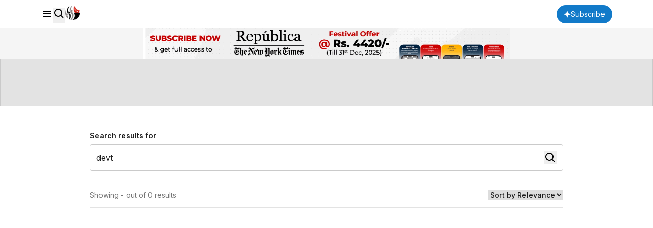

--- FILE ---
content_type: text/html; charset=UTF-8
request_url: https://myrepublica.nagariknetwork.com/tag/devt
body_size: 7231
content:
<!DOCTYPE html>
<html lang="en">

<head>
    <meta charset="UTF-8">
    <meta name="viewport" content="width=device-width, initial-scale=1.0">
    <title>  Tag  | Republica</title>
        <meta name="description" content="Nepal’s trusted English news portal and The New York Times partner, delivering the latest news, analysis, and opinions on politics, business, society, and more.">
    <meta name="keyword" content="">
    <meta name="language" content="English">
    <meta name="revisit-after" content="1 day">
        <meta property="og:description" content="Nepal’s trusted English news portal and The New York Times partner, delivering the latest news, analysis, and opinions on politics, business, society, and more."/>
    <meta property="og:keywords" content=""/>
    <meta property="og:title" content=" Tag ">
    <link rel="preconnect" href="https://fonts.googleapis.com" />
    <link rel="preconnect" href="https://fonts.gstatic.com" crossorigin />
    <link rel="icon" type="image/png" href="https://myrepublica.nagariknetwork.com/favicon.ico">
    <link
        href="https://fonts.googleapis.com/css2?family=Inter:ital,opsz,wght@0,14..32,100..900;1,14..32,100..900&family=PT+Serif:ital,wght@0,400;0,700;1,400;1,700&family=STIX+Two+Text:ital,wght@0,400..700;1,400..700&display=swap"
        rel="stylesheet" />
    <link rel="alternate" type="application/rss+xml" href="https://myrepublica.nagariknetwork.com/feeds" />
    <!-- Swiper -->
    <link rel="stylesheet" href="https://cdn.jsdelivr.net/npm/swiper@11/swiper-bundle.min.css" />
            <link rel="modulepreload" href="https://republicajscss.nagariknewscdn.com/assets/variables-l0sNRNKZ.js">
<script type="module" src="https://republicajscss.nagariknewscdn.com/assets/variables-l0sNRNKZ.js"></script>
<link rel="preload" as="style" href="https://republicajscss.nagariknewscdn.com/assets/typography-CuzvwjqX.css">
<link rel="stylesheet" href="https://republicajscss.nagariknewscdn.com/assets/typography-CuzvwjqX.css">
<link rel="preload" as="style" href="https://republicajscss.nagariknewscdn.com/assets/styles-CZUFVyqF.css">
<link rel="stylesheet" href="https://republicajscss.nagariknewscdn.com/assets/styles-CZUFVyqF.css">
<link rel="preload" as="style" href="https://republicajscss.nagariknewscdn.com/assets/lifestyle-DZUWEFFv.css">
<link rel="stylesheet" href="https://republicajscss.nagariknewscdn.com/assets/lifestyle-DZUWEFFv.css">
<link rel="preload" as="style" href="https://republicajscss.nagariknewscdn.com/assets/inputs-FinNJLUl.css">
<link rel="stylesheet" href="https://republicajscss.nagariknewscdn.com/assets/inputs-FinNJLUl.css">
<link rel="preload" as="style" href="https://republicajscss.nagariknewscdn.com/assets/footer-CQi_o0b3.css">
<link rel="stylesheet" href="https://republicajscss.nagariknewscdn.com/assets/footer-CQi_o0b3.css">
<link rel="preload" as="style" href="https://republicajscss.nagariknewscdn.com/assets/article-CG7ZKY-O.css">
<link rel="stylesheet" href="https://republicajscss.nagariknewscdn.com/assets/article-CG7ZKY-O.css">
<link rel="modulepreload" href="https://republicajscss.nagariknewscdn.com/assets/app-DbwkOzrR.js">
<script type="module" src="https://republicajscss.nagariknewscdn.com/assets/app-DbwkOzrR.js"></script>
<link rel="preload" as="style" href="https://republicajscss.nagariknewscdn.com/assets/app-Bbp3kbpJ.css">
<link rel="stylesheet" href="https://republicajscss.nagariknewscdn.com/assets/app-Bbp3kbpJ.css">
    
    <style>
        @media (min-width: 768px) {
            .rep-header__search-bar {
                height: 40px;
            }
        }

        #loader {
            border: 8px solid #f3f3f3;
            border-top: 8px solid #3498db;
            border-radius: 50%;
            width: 50px;
            height: 50px;
            animation: spin 1s linear infinite;
            position: fixed;
            top: 50%;
            left: 50%;
            transform: translate(-50%, -50%);
            z-index: 9999;
            margin-bottom: 10px;
            opacity: 1;
        }

        @keyframes spin {
            0% {
                transform: rotate(0deg);
            }

            100% {
                transform: rotate(360deg);
            }
        }

        .loader-container {
            position: fixed;
            top: 0;
            left: 0;
            width: 100%;
            height: 100%;
            background-color: rgba(255, 255, 255, 0.7);
            /* Semi-transparent background */
            display: flex;
            justify-content: center;
            align-items: center;
            z-index: 9999;
            /* Ensure it's above all content */
        }

        /* Loader box */
        .loader-box {
            background-color: #fff;
            /* Solid white background for the box */
            padding: 20px 40px;
            border-radius: 8px;
            box-shadow: 0 2px 10px rgba(0, 0, 0, 0.1);
            /* Subtle shadow to elevate the box */
            text-align: center;
            width: 350px;
            /* Adjust as needed */
        }

        /* Loader spinner */
        .loader-spinner {
            border: 4px solid #f3f3f3;
            /* Light grey border */
            border-top: 4px solid #3498db;
            /* Blue border for spinner effect */
            border-radius: 50%;
            width: 40px;
            height: 40px;
            margin: 0 auto 20px;
            /* Center the spinner and add space below */
            animation: spin 1s linear infinite;
            /* Spinner animation */
        }

        /* Spinner animation */
        @keyframes spin {
            0% {
                transform: rotate(0deg);
            }

            100% {
                transform: rotate(360deg);
            }
        }

        /* Loader message */
        .loader-message {
            font-size: 16px;
            color: #333;
        }

        @media (max-width: 768px) {
            .loader-container {
                top: -5rem;
            }
        }
    </style>
        <!-- Google tag (gtag.js) -->
            <script async src="https://www.googletagmanager.com/gtag/js?id=G-HZ1BE1JXKF"></script>
        <script>
            window.dataLayer = window.dataLayer || [];

            function gtag() {
                dataLayer.push(arguments);
            }

            gtag('js', new Date());

            gtag('config', 'G-HZ1BE1JXKF');
        </script>
        <script async
                src="https://pagead2.googlesyndication.com/pagead/js/adsbygoogle.js?client=ca-pub-3069964176811472"
                crossorigin="anonymous"></script>

        <script async custom-element="amp-auto-ads"
                src="https://cdn.ampproject.org/v0/amp-auto-ads-0.1.js">
        </script>











    </head>

<body>
    <amp-ad width="100vw" height="320"
            type="adsense"
            data-ad-client="ca-pub-3069964176811472"
            data-ad-slot="6903836536"
            data-auto-format="rspv"
            data-full-width="">
        <div overflow=""></div>
    </amp-ad>





    <header class="fixed top-0 left-0 w-screen h-12 md:h-14 bg-neutral-white border-b border-component-border z-40">
        <nav class="rep-container h-full flex justify-between items-center">
            <div class="flex items-center gap-8">
                <div class="flex gap-4 items-baseline">
                    <box-icon name="menu" class="rep-sidebar-menu__opener cursor-pointer"></box-icon>
                    <button onclick="toggleSearch()">
                        <box-icon name="search"></box-icon>
                    </button>
                    <a href="https://myrepublica.nagariknetwork.com" class="hidden lg:block md:block">
                        <img src="https://republicajscss.nagariknewscdn.com//img/logo.svg" alt="Republica logo"
                            class="rep-main-logo size-7" />
                    </a>
                </div>
            </div>
            <div class="flex items-center lg:hidden md:hidden">
                <a href="https://myrepublica.nagariknetwork.com">
                    <img src="https://republicajscss.nagariknewscdn.com//img/logo-mobile.svg" alt="Republica logo"
                        class="rep-main-logo" />
                </a>
            </div>
            <div class="flex items-center gap-4 gap-4 lg:w-[auto] md:w-[auto] w-[65px] justify-end">
                                <button onclick="location.href='https://myrepublica.nagariknetwork.com/plans'"
                    class="font-medium bg-primary-blue text-neutral-white rounded-full px-[14px] items-center gap-[6px] h-[36px] hidden md:flex lg:flex">
                    <svg width="14" height="14" viewBox="0 0 14 14" fill="none" xmlns="https://www.w3.org/2000/svg">
                        <path d="M7 0L5.0201 5.0201L0 7L5.0201 8.9799L7 14L8.9799 8.9799L14 7L8.9799 5.0201L7 0Z"
                            fill="white" />
                    </svg>
                    <span class="rep-body--small--sans">Subscribe</span>
                </button>
                <button onclick="location.href='https://myrepublica.nagariknetwork.com/plans'"
                    class="font-medium bg-primary-blue text-neutral-white rounded-full px-[10px] items-center  h-[34px] md:hidden lg:hidden">
                    <svg width="14" height="14" viewBox="0 0 14 14" fill="none" xmlns="https://www.w3.org/2000/svg">
                        <path d="M7 0L5.0201 5.0201L0 7L5.0201 8.9799L7 14L8.9799 8.9799L14 7L8.9799 5.0201L7 0Z"
                            fill="white" />
                    </svg>
                </button>
                <a href="https://myrepublica.nagariknetwork.com/login" class="rep-body--small--sans hidden font-semibold show-after-shrink">
                    Login
                </a>
                
                                            </div>
        </nav>
        <div class="h-[60px] w-full bg-[#F5F5F5]">
            <a href="https://myrepublica.nagariknetwork.com/plans">
                <figure class="rep-container size-full">
                    <img data-src="https://republicajscss.nagariknewscdn.com/img/advertisement/1200X100-Banner-Festival.gif?v=2026-01-23"
                         alt="header banner" class="size-full object-contain lazyload hidden lg:block md:block">
                    <img data-src="https://republicajscss.nagariknewscdn.com/img/advertisement/1200X100-Banner-Festival.gif?v=2026-01-23"
                         alt="header banner" class="size-full object-contain lazyload lg:hidden md:hidden">
                </figure>
            </a>
        </div>
        <div class="loader-container" style="display:none">
            <div class="loader-box">
                <div class="loader-spinner"></div>
                <div class="loader-message">Our search uses full-text indexing, we're fetching the best results for
                    you.</div>
            </div>
        </div>
        <div class="relative">
            <div id="rep-header-search"
                class="absolute top-[1px] bg-neutral-white w-screen py-8 px-4 md:px-20 items-center justify-center gap-6 mx-auto border-b border-component-border hidden">
                <div class="relative w-[62.333333%]">
                                        <form action="https://myrepublica.nagariknetwork.com/news/search" method="GET" class="searchForm">
                        <input type="text" placeholder="Search" name="search_term"
                            class="rep-header__search-bar w-full border border-component-outline rounded pl-3" />
                        <button class="absolute right-3 top-1/2 -translate-y-1/2 grid place-items-center" type="submit">
                            <box-icon name="search" size="24px"></box-icon>
                        </button>
                    </form>
                                    </div>

                <button class="size-8" onclick="toggleSearch()">
                    <box-icon name="x" size="32px" class="fill-neutral-light-gray"></box-icon>
                </button>
            </div>
        </div>
    </header>

    
    <!-- sidebar -->
    <div class="h-dvh hidden rep-sidebar w-dvw bg-neutral-black fixed left-0 top-0 z-50 bg-opacity-40">
        <div class="h-dvh bg-neutral-white w-80 pb-10 rep-sidebar-content">
            <div class="px-4 py-[0.875rem] flex justify-between items-center">
                <img src="https://republicajscss.nagariknewscdn.com//img/side-bar-logo.svg"
                    alt="Republica logo with New York Times association" />
                <box-icon name="x" class="rep-sidebar-menu__close cursor-pointer"></box-icon>
            </div>

            <div class="p-4 border-y border-component-border">
                                <button class="h-10 rounded-full mb-4 flex justify-center items-center w-full bg-primary-blue"
                    onclick="location.href='https://myrepublica.nagariknetwork.com/plans'">
                    <svg width="20" height="20" viewBox="0 0 20 20" fill="none" xmlns="https://www.w3.org/2000/svg">
                        <path
                            d="M10 3L8.0201 8.0201L3 10L8.0201 11.9799L10 17L11.9799 11.9799L17 10L11.9799 8.0201L10 3Z"
                            fill="white" />
                    </svg>
                    <span class="rep-body--small--sans px-[0.375rem] text-neutral-white font-semibold">
                        Subscribe
                    </span>
                </button>
                                                <form action="https://myrepublica.nagariknetwork.com/news/search" method="GET" class="searchForm">
                    <div
                        class="relative h-11 flex items-center gap-2 px-3 border border-component-outline rounded justify-evenly">
                        <input type="text" placeholder="Search"
                            class="flex-grow focus:outline-none rep-body--regular--sans" name="search_term" />
                        <button class="size-6 flex-shrink-0" type="submit">
                            <box-icon name="search" size="24px"></box-icon>
                        </button>
                    </div>
                </form>
                            </div>
                        <div class="py-2">
                <ul class="cursor-pointer">
                    <a href="https://myrepublica.nagariknetwork.com/category/politics"
                        class="hover:bg-component-border flex items-center h-[34px]">
                        <li class="h-10 pl-4 rep-body--small--sans  font-semibold flex items-center">
                            Politics
                        </li>
                    </a>
                    <a href="https://myrepublica.nagariknetwork.com/category/economy"
                        class="hover:bg-component-border flex items-center h-[34px]">
                        <li class="h-10 pl-4 rep-body--small--sans  font-semibold flex items-center">
                            Economy
                        </li>
                    </a>

                    <a href="https://myrepublica.nagariknetwork.com/category/society"
                        class="hover:bg-component-border flex items-center h-[34px]">
                        <li class="h-10 pl-4 rep-body--small--sans  font-semibold flex items-center !mt-0">
                            Society
                        </li>
                    </a>

                    <a href="https://myrepublica.nagariknetwork.com/category/world"
                        class="hover:bg-component-border flex items-center h-[34px]">
                        <li
                            class="h-10 px-4 rep-sidebar-sublink justify-between rep-body--small--sans  font-semibold flex items-center !mt-0">
                            World
                        </li>
                    </a>

                    <a href="https://myrepublica.nagariknetwork.com/category/op-ed"
                        class="hover:bg-component-border flex items-center h-[34px]">
                        <li class="h-10 pl-4 rep-body--small--sans  font-semibold flex items-center !mt-0">
                            OP-ED
                        </li>
                    </a>

                    

                    <a href="https://myrepublica.nagariknetwork.com/category/sports"
                        class="hover:bg-component-border flex items-center h-[34px]">
                        <li class="h-10 pl-4 rep-body--small--sans  font-semibold flex items-center !mt-0">
                            Sports
                        </li>
                    </a>

                    <a href="https://myrepublica.nagariknetwork.com/category/republica-watch"
                        class="hover:bg-component-border flex items-center h-[34px]">
                        <li class="h-10 pl-4 rep-body--small--sans  font-semibold flex items-center !mt-0">
                            Republica Watch
                        </li>
                    </a>

                    <a href="https://myrepublica.nagariknetwork.com/category/diaspora"
                        class="hover:bg-component-border flex items-center h-[34px]">
                        <li class="h-10 pl-4 rep-body--small--sans  font-semibold flex items-center !mt-0">
                            Diaspora
                        </li>
                    </a>
                    <a href="https://myrepublica.nagariknetwork.com/category/market"
                        class="hover:bg-component-border flex items-center h-[34px]">
                        <li class="h-10 pl-4 rep-body--small--sans font-semibold flex items-center !mt-0">
                            Market
                        </li>
                    </a>

                    
                </ul>
            </div>
                    </div>
    </div>
    <div class="h-[120px] lg:h-[208px] bg-component-border border border-component-outline">
    <div class="rep-misc__time text-center text-neutral-black pt-4">
        ADVERTISEMENT
    </div>
</div>

<div class="h-dvh fixed left-0 top-0 z-50 w-dvw bg-neutral-white rep-filter-modal">
    <div class="pl-4 pr-2 border-b border-component-border mb-3 fixed top-0 w-full bg-neutral-white z-10">
        <div class="flex justify-between items-center">
            <div class="h-12 flex items-center rep-body--regular--sans font-semibold gap-[0.375rem]">
                <box-icon name="slider-alt" class="size-5"></box-icon>
                Filter
            </div>

            <button class="flex items-center justify-center w-10 h-10 rep-filter-modal__closer">
                <svg width="24" height="24" viewBox="0 0 24 24" fill="none" xmlns="https://www.w3.org/2000/svg">
                    <path
                        d="M16.192 6.34399L11.949 10.586L7.70697 6.34399L6.29297 7.75799L10.535 12L6.29297 16.242L7.70697 17.656L11.949 13.414L16.192 17.656L17.606 16.242L13.364 12L17.606 7.75799L16.192 6.34399Z"
                        fill="#1C1C1C" />
                </svg>
            </button>
        </div>
    </div>







































































































































    

</div>


<div class="mb-[7.5rem]">
    <div class="rep-container">
        <div class="grid grid-cols-12 gap-x-8 mt-12">
            <!-- search bar -->
            <div class="lg:col-start-2 col-span-12 lg:col-span-10">
                <span class="rep-body--small--sans font-semibold mb-2 block">
                    Search results for
                </span>
                <form id="searchForm" action="https://myrepublica.nagariknetwork.com/tag" method="GET">
                    <div
                        class="relative h-[2.875rem] lg:h-[3.25rem] flex items-center gap-[0.625rem] px-3 border border-component-outline rounded mb-6 lg:mb-0">
                        <input type="text" placeholder="Search" id="tag"
                            value="devt"
                            class="flex-grow focus:outline-none rep-body--regular--sans h-[2.375rem]"
                            name="tag" />
                        <button class="size-6 flex-shrink-0">
                            <box-icon name="search" size="24px"></box-icon>
                        </button>
                    </div>
                </form>
                <button
                    class="h-11 border border-component-outline rounded-full flex lg:hidden items-center justify-center px-3 lg:px-[1.125rem] w-full rep-filter-modal__opener">
                    <svg width="20" height="20" viewBox="0 0 20 20" fill="none" xmlns="https://www.w3.org/2000/svg">
                        <path
                            d="M6.24935 12.0833C4.93268 12.0833 3.83018 12.9666 3.46852 14.1666H1.66602V15.8333H3.46852C3.83018 17.0333 4.93268 17.9166 6.24935 17.9166C7.56601 17.9166 8.66851 17.0333 9.03018 15.8333H18.3327V14.1666H9.03018C8.66851 12.9666 7.56601 12.0833 6.24935 12.0833ZM6.24935 16.25C5.56018 16.25 4.99935 15.6891 4.99935 15C4.99935 14.3108 5.56018 13.75 6.24935 13.75C6.93851 13.75 7.49935 14.3108 7.49935 15C7.49935 15.6891 6.93851 16.25 6.24935 16.25ZM13.7493 7.08331C12.4327 7.08331 11.3302 7.96665 10.9685 9.16665H1.66602V10.8333H10.9685C11.3302 12.0333 12.4327 12.9166 13.7493 12.9166C15.066 12.9166 16.1685 12.0333 16.5302 10.8333H18.3327V9.16665H16.5302C16.1685 7.96665 15.066 7.08331 13.7493 7.08331ZM13.7493 11.25C13.0602 11.25 12.4993 10.6891 12.4993 9.99998C12.4993 9.31081 13.0602 8.74998 13.7493 8.74998C14.4385 8.74998 14.9993 9.31081 14.9993 9.99998C14.9993 10.6891 14.4385 11.25 13.7493 11.25Z"
                            fill="#333333" />
                        <path
                            d="M10.6968 4.16665C10.3352 2.96665 9.23268 2.08331 7.91602 2.08331C6.59935 2.08331 5.49685 2.96665 5.13518 4.16665H1.66602V5.83331H5.13518C5.49685 7.03331 6.59935 7.91665 7.91602 7.91665C9.23268 7.91665 10.3352 7.03331 10.6968 5.83331H18.4369V4.16665H10.6968ZM7.91602 6.24998C7.22685 6.24998 6.66602 5.68915 6.66602 4.99998C6.66602 4.31081 7.22685 3.74998 7.91602 3.74998C8.60518 3.74998 9.16602 4.31081 9.16602 4.99998C9.16602 5.68915 8.60518 6.24998 7.91602 6.24998Z"
                            fill="#333333" />
                    </svg>

                    <span class="rep-body--small--sans px-[0.375rem] font-semibold">
                        Filter
                    </span>
                </button>
            </div>

            <!-- menu -->
















































































































































            <!-- content -->
            <div class="lg:col-start-2 col-span-12 lg:col-span-10 mt-6" id="results-container">
                <div class="h-12 flex items-center mb-6 justify-between border-b border-component-border">
                    <span class="rep-body--small--sans text-neutral-light-gray">Showing  -  out of 0 results</span>
                    <select name="sort" class="rep-body--small--sans font-medium">
                        <option value="">Sort by Relevance</option>
                        <option value="asc">Old</option>
                        <option value="desc">New</option>
                    </select>
                </div>

                <div>
                                    </div>
                            </div>
        </div>
    </div>
</div>

    <footer>
        <div class="rep-container">
                            <script async src="https://pagead2.googlesyndication.com/pagead/js/adsbygoogle.js?client=ca-pub-3069964176811472"
                        crossorigin="anonymous"></script>
                <ins class="adsbygoogle"
                     style="display:block"
                     data-ad-format="autorelaxed"
                     data-ad-client="ca-pub-3069964176811472"
                     data-ad-slot="8219119335"></ins>
                <script>
                    (adsbygoogle = window.adsbygoogle || []).push({});
                </script>
                <amp-auto-ads type="adsense" data-ad-client="ca-pub-3069964176811472"></amp-auto-ads>
                        <div class="rep-footer__main border-t-2 border-t-neutral-black pt-10 mb-16">
                <div>
                    <figure class="mb-6 md:mb-8">
                        <img src="https://republicajscss.nagariknewscdn.com/img/logo-with-tagline.png"
                            alt="Republica logo with tag line" />
                    </figure>

                    <div class="flex gap-3">
                        <a href="https://www.facebook.com/myrepublica" target="_blank"
                            class="size-10 rounded-full border border-neutral-pure-black/[0.24] grid place-items-center">
                            <box-icon type="logo" name="facebook" size="24px"></box-icon>
                        </a>

                        <a href="https://x.com/RepublicaNepal" target="_blank"
                            class="size-10 rounded-full border border-neutral-pure-black/[0.24] grid place-items-center">
                            <svg width="24" height="24" viewBox="0 0 24 24" fill="none"
                                xmlns="https://www.w3.org/2000/svg">
                                <g clip-path="url(#clip0_4434_17871)">
                                    <path
                                        d="M16.9378 4H19.64L13.7378 10.7911L20.7067 20H15.2311L10.9644 14.4178L6.05778 20H3.35556L9.68444 12.7467L3 4H8.61778L12.4933 9.12L16.9378 4ZM15.9778 18.3644H17.4711L7.8 5.52889H6.16444L15.9778 18.3644Z"
                                        fill="#0A0A0A" />
                                </g>
                                <defs>
                                    <clipPath id="clip0_4434_17871">
                                        <rect width="17.7067" height="16" fill="white" transform="translate(3 4)" />
                                    </clipPath>
                                </defs>
                            </svg>
                        </a>

                        <a href="https://www.youtube.com/@RepublicaNP" target="_blank"
                            class="size-10 rounded-full border border-neutral-pure-black/[0.24] grid place-items-center">
                            <box-icon type="logo" name="youtube" size="24px"></box-icon>
                        </a>
                    </div>
                </div>
                                <ul
                    class="grid grid-cols-2 md:grid-cols-3 gap-x-4 md:gap-x-8 gap-y-1 rep-body--small--sans text-neutral-dark-gray font-medium">
                    <a href="https://myrepublica.nagariknetwork.com/category/politics" class="col-span-1 md:min-w-[186px]">
                        <li class="flex items-center h-[34px]">
                            Politics
                        </li>
                    </a>
                    <a href="https://myrepublica.nagariknetwork.com/category/video">
                        <li class="flex items-center h-[34px]">
                            Video
                        </li>
                    </a>
                    <a href="https://myrepublica.nagariknetwork.com/category/economy">
                        <li class="flex items-center h-[34px]">
                            Economy
                        </li>
                    </a>
                    <a href="https://myrepublica.nagariknetwork.com/category/the-week">
                        <li class="flex items-center h-[34px]">
                            The Week
                        </li>
                    </a>
                    <a href="https://myrepublica.nagariknetwork.com/category/life-style">
                        <li class="flex items-center h-[34px]">
                            Lifestyle
                        </li>
                    </a>
                    <a href="https://myrepublica.nagariknetwork.com/category/society">
                        <li class="flex items-center h-[34px]">
                            Society
                        </li>
                    </a>
                    <a href="https://myrepublica.nagariknetwork.com/category/republica-watch">
                        <li class="flex items-center h-[34px]">
                            Republica Watch
                        </li>
                    </a>
                    <a href="https://myrepublica.nagariknetwork.com/category/sports">
                        <li class="flex items-center h-[34px]">
                            Sports
                        </li>
                    </a>
                    <a href="https://myrepublica.nagariknetwork.com/category/blog">
                        <li class="flex items-center h-[34px]">
                            Blog
                        </li>
                    </a>
                    <a href="https://myrepublica.nagariknetwork.com/category/productreview">
                        <li class="flex items-center h-[34px]">
                            Review
                        </li>
                    </a>
                    <a href="https://myrepublica.nagariknetwork.com/category/op-ed">
                        <li class="flex items-center h-[34px]">
                            Op-Ed
                        </li>
                    </a>
                    <a href="https://myrepublica.nagariknetwork.com/category/world">
                        <li class="flex items-center h-[34px]">
                            World
                        </li>
                    </a>
                    <a href="https://myrepublica.nagariknetwork.com/category/interview">
                        <li class="flex items-center h-[34px]">
                            Interview
                        </li>
                    </a>
                    <a href="https://myrepublica.nagariknetwork.com/category/diaspora">
                        <li class="flex items-center h-[34px]">
                            Diaspora Watch
                        </li>
                    </a>
                    <a href="https://myrepublica.nagariknetwork.com/category/market">
                        <li class="flex items-center h-[34px]">
                            Market
                        </li>
                    </a>
                </ul>
                
                <ul class="rep-body--regular--sans font-semibold flex flex-col gap-4 md:gap-1">
                                        <li>
                        <a href="https://myrepublica.nagariknetwork.com/plans" class="flex items-center gap-[6px] py-[5px]">
                            <img src="https://republicajscss.nagariknewscdn.com//img/republica-group-logo-mini.svg" alt="Republica logo mini" />
                            <span>Subscribe</span>
                        </a>
                    </li>
                                                            <li>
                        <a  href="https://myrepublica.nagariknetwork.com/login"   class="flex items-center gap-[6px] py-[5px]">
                            <box-icon type="solid" size="20px" name="user"></box-icon>
                            <span>Manage my account</span>
                        </a>
                    </li>
                    <li>
                        <a href="mailto:cmo@republica.com" class="flex items-center gap-[6px] py-[5px]">
                            <box-icon type="solid" size="20px" name="megaphone"></box-icon>
                            <span>Advertise with us</span>
                        </a>
                    </li>
                    <li>
                        <a href="mailto:it@republica.com" class="flex items-center gap-[6px] py-[5px]">
                            <box-icon type="solid" size="20px" name="message-detail"></box-icon>
                            <span>Give us feedback</span>
                        </a>
                    </li>
                </ul>
            </div>

            <div class="flex flex-col md:flex-row md:items-center justify-between md:py-6 gap-10 mb-6 md:mb-0">
                <a href="https://nepalrepublicmedia.com/" target="_blank">
                    <img src="https://republicajscss.nagariknewscdn.com//img/nrm-logo-with-tagline-english.png" alt="Republica Logo with Tagline"
                        class="h-[72px] md:h-[75px]" />
                </a>
                <div class="flex items-center gap-6">
                    <a href="https://nagariknews.nagariknetwork.com/" target="_blank"><img
                            src="https://republicajscss.nagariknewscdn.com//img/nagarik-logo.png" alt="Nagarik Logo" class="h-7 w-auto" /></a>
                    <a href="https://shukrabar.nagariknetwork.com/" target="_blank"><img
                            src="https://republicajscss.nagariknewscdn.com//img/sukrabar-logo.png" alt="Shukrabar Logo" class="h-7 w-auto" /></a>
                    <a href="https://radio.nagariknetwork.com/" target="_blank"><img
                            src="https://republicajscss.nagariknewscdn.com//img/radio-nagarik-logo.png" alt="Radio Nagarik Logo"
                            class="h-12 w-auto" /></a>
                </div>
            </div>

            <div
                class="border-y border-y-neutral-pure-black/[0.16] py-6 flex flex-col md:flex-row gap-6 justify-between md:items-center">
                <div class="flex gap-6 rep-footer--small font-semibold text-neutral-black"> <a
                        href="mailto:cmo@republica.com" target="_blank" class="flex items-center gap-1">
                        Advertise with Us
                        <box-icon name="link-external" class="fill-neutral-pure-black/[0.56]" size="16px">
                        </box-icon>
                    </a>
                    
                </div>

                <div class="flex gap-6 rep-footer--small text-neutral-dark-gray font-medium">
                    <a href="mailto:info@republica.com">Contact Us</a>
                    <a href="https://nepalrepublicmedia.com/company.php" target="_blank">About Us</a>
                    
                    <a href="https://myrepublica.nagariknetwork.com/plans">Subscribe</a>
                </div>
            </div>
            <div class="py-6 rep-footer--small text-neutral-dark-gray">
                <div class="flex flex-col gap-6 md:hidden">
                    <div class="flex gap-6">
                        <a href="#">Privacy Policy</a>
                        <a href="#">Terms of use</a>
                    </div>
                    <p>Nepal Republic Media Limited © 2026.<br /> All right reserved</p>
                </div>
                <p class="hidden md:block">
                    Nepal Republic Media Limited © 2024. All right reserved |
                    <a href="#privacy-policy">Privacy Policy</a> |
                    <a href="#terms">Terms of use</a>
                </p>
            </div>
        </div>
    </footer>
        <div class="h-dvh hidden rep-login-modal w-dvw bg-neutral-black fixed left-0 top-0 z-50 bg-opacity-40">
        <div
            class="absolute bottom-0 left-0 bg-neutral-white w-full pt-8 md:pt-12 pb-12 md:pb-16 flex justify-center rep-login-modal__body">
            <div class="px-4 max-w-[492px] w-full text-center">
                <h2 class="rep-headline--small font-medium mb-2">Create an account, or log in</h2>
                <p class="rep-regular--sans mb-6 md:mb-10">Gain access to up to 10 free articles per month.</p>

                
                     
                        
                        
                        
                     
                        
                        
                        
                     
                        
                        
                        
                     
                        
                        
                        
                    

                <p class="rep-body--small--sans mb-6 md:mb-10">Already have an account? <a href="https://myrepublica.nagariknetwork.com/login"
                        class="underline underline-offset-2 font-semibold">Log in</a></p>
                            </div>
        </div>
    </div>
        <script src="https://cdn.jsdelivr.net/npm/jquery@3.7.1/dist/jquery.min.js"></script>
    <script src="https://cdn.jsdelivr.net/npm/chart.js"></script>
    <script src="https://unpkg.com/boxicons@2.1.4/dist/boxicons.js"></script>
    <script src="https://cdn.jsdelivr.net/npm/swiper@11/swiper-bundle.min.js"></script>
    <script src="https://cdn.jsdelivr.net/npm/gsap@3.12.5/dist/gsap.min.js"></script>
    <script src="https://cdn.jsdelivr.net/npm/gsap@3.12.5/dist/ScrollTrigger.min.js"></script>
    <script src="https://cdnjs.cloudflare.com/ajax/libs/lazysizes/5.3.0/lazysizes.min.js" async></script>

    <script src="https://republicajscss.nagariknewscdn.com/js/header.js"></script>
    <script src="https://republicajscss.nagariknewscdn.com/js/loginModal.js"></script>
    <script src="https://republicajscss.nagariknewscdn.com/js/filterModal.js"></script>
    <script src="https://republicajscss.nagariknewscdn.com/js/custom.js"></script>
    <script src="https://republicajscss.nagariknewscdn.com/js/header/searchBar.js"></script>
    <script src="https://republicajscss.nagariknewscdn.com/js/header/sideBar.js"></script>
    <script src="https://republicajscss.nagariknewscdn.com/js/header/index.js"></script>
    <script src="https://republicajscss.nagariknewscdn.com/js/passwordEye.js"></script>
    <script src="https://republicajscss.nagariknewscdn.com/js/webStories.js"></script>

    <script src="https://republicajscss.nagariknewscdn.com/js/profile/swiper.js"></script>
        <script>
    document.getElementById('searchForm').addEventListener('submit', function(e) {
        e.preventDefault();
        const searchTerm = document.getElementById('tag').value;
        window.location.href = "https://myrepublica.nagariknetwork.com/tag/" + encodeURIComponent(searchTerm);
    });


</script>
    <script>
        window.addEventListener('load', function() {
            const defaultImage = "https:\/\/republicajscss.nagariknewscdn.com\/img\/default_image.png";

            document.querySelectorAll('img').forEach(function(img) {
                // Get the image source from data-src or fallback to src
                let imgSrc = img.getAttribute('data-src') || img.src;


                // Check if the image source is empty or if it's the page URL
                if (!imgSrc || imgSrc.trim() === "" || imgSrc === window.location.href) {
                    img.src = defaultImage; // Set the default image in src
                } else {
                    img.src = imgSrc; // Set the src from data-src
                }

                img.onerror = function() {
                    this.onerror = null; // Prevent infinite loop
                    this.src = defaultImage; // Set default image if the original one fails
                    this.setAttribute('data-src', defaultImage); // Optionally set data-src to default image
                };
            });
            const forms = document.getElementsByClassName('searchForm');
            const loaderContainer = document.getElementsByClassName('loader-container')[0];
            for (let i = 0; i < forms.length; i++) {
                forms[i].addEventListener('submit', function (event) {
                    event.preventDefault();
                    if (loaderContainer) {
                        loaderContainer.style.display = 'flex';
                    }
                    setTimeout(() => {
                        this.submit();
                    }, 100);
                });
            }
        });
    </script>


</body>

</html>


--- FILE ---
content_type: text/html; charset=utf-8
request_url: https://www.google.com/recaptcha/api2/aframe
body_size: 184
content:
<!DOCTYPE HTML><html><head><meta http-equiv="content-type" content="text/html; charset=UTF-8"></head><body><script nonce="yMXoTpCyFzPXfydGhVHr1Q">/** Anti-fraud and anti-abuse applications only. See google.com/recaptcha */ try{var clients={'sodar':'https://pagead2.googlesyndication.com/pagead/sodar?'};window.addEventListener("message",function(a){try{if(a.source===window.parent){var b=JSON.parse(a.data);var c=clients[b['id']];if(c){var d=document.createElement('img');d.src=c+b['params']+'&rc='+(localStorage.getItem("rc::a")?sessionStorage.getItem("rc::b"):"");window.document.body.appendChild(d);sessionStorage.setItem("rc::e",parseInt(sessionStorage.getItem("rc::e")||0)+1);localStorage.setItem("rc::h",'1769150053020');}}}catch(b){}});window.parent.postMessage("_grecaptcha_ready", "*");}catch(b){}</script></body></html>